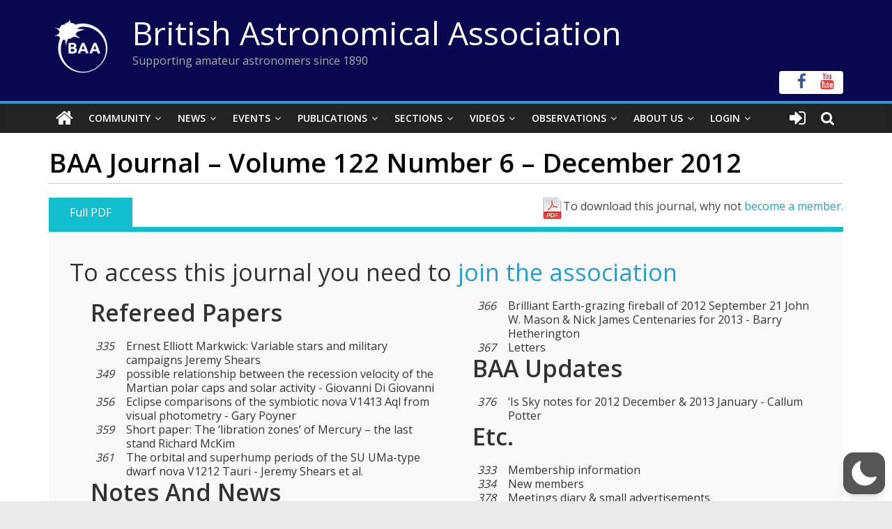

--- FILE ---
content_type: text/html; charset=utf-8
request_url: https://www.google.com/recaptcha/api2/anchor?ar=1&k=6LeTFMokAAAAAAeil3g0fZnx_ECt0F9pqkMuea4C&co=aHR0cHM6Ly9icml0YXN0cm8ub3JnOjQ0Mw..&hl=en&v=PoyoqOPhxBO7pBk68S4YbpHZ&size=invisible&anchor-ms=20000&execute-ms=30000&cb=tppokpy1hrqa
body_size: 48864
content:
<!DOCTYPE HTML><html dir="ltr" lang="en"><head><meta http-equiv="Content-Type" content="text/html; charset=UTF-8">
<meta http-equiv="X-UA-Compatible" content="IE=edge">
<title>reCAPTCHA</title>
<style type="text/css">
/* cyrillic-ext */
@font-face {
  font-family: 'Roboto';
  font-style: normal;
  font-weight: 400;
  font-stretch: 100%;
  src: url(//fonts.gstatic.com/s/roboto/v48/KFO7CnqEu92Fr1ME7kSn66aGLdTylUAMa3GUBHMdazTgWw.woff2) format('woff2');
  unicode-range: U+0460-052F, U+1C80-1C8A, U+20B4, U+2DE0-2DFF, U+A640-A69F, U+FE2E-FE2F;
}
/* cyrillic */
@font-face {
  font-family: 'Roboto';
  font-style: normal;
  font-weight: 400;
  font-stretch: 100%;
  src: url(//fonts.gstatic.com/s/roboto/v48/KFO7CnqEu92Fr1ME7kSn66aGLdTylUAMa3iUBHMdazTgWw.woff2) format('woff2');
  unicode-range: U+0301, U+0400-045F, U+0490-0491, U+04B0-04B1, U+2116;
}
/* greek-ext */
@font-face {
  font-family: 'Roboto';
  font-style: normal;
  font-weight: 400;
  font-stretch: 100%;
  src: url(//fonts.gstatic.com/s/roboto/v48/KFO7CnqEu92Fr1ME7kSn66aGLdTylUAMa3CUBHMdazTgWw.woff2) format('woff2');
  unicode-range: U+1F00-1FFF;
}
/* greek */
@font-face {
  font-family: 'Roboto';
  font-style: normal;
  font-weight: 400;
  font-stretch: 100%;
  src: url(//fonts.gstatic.com/s/roboto/v48/KFO7CnqEu92Fr1ME7kSn66aGLdTylUAMa3-UBHMdazTgWw.woff2) format('woff2');
  unicode-range: U+0370-0377, U+037A-037F, U+0384-038A, U+038C, U+038E-03A1, U+03A3-03FF;
}
/* math */
@font-face {
  font-family: 'Roboto';
  font-style: normal;
  font-weight: 400;
  font-stretch: 100%;
  src: url(//fonts.gstatic.com/s/roboto/v48/KFO7CnqEu92Fr1ME7kSn66aGLdTylUAMawCUBHMdazTgWw.woff2) format('woff2');
  unicode-range: U+0302-0303, U+0305, U+0307-0308, U+0310, U+0312, U+0315, U+031A, U+0326-0327, U+032C, U+032F-0330, U+0332-0333, U+0338, U+033A, U+0346, U+034D, U+0391-03A1, U+03A3-03A9, U+03B1-03C9, U+03D1, U+03D5-03D6, U+03F0-03F1, U+03F4-03F5, U+2016-2017, U+2034-2038, U+203C, U+2040, U+2043, U+2047, U+2050, U+2057, U+205F, U+2070-2071, U+2074-208E, U+2090-209C, U+20D0-20DC, U+20E1, U+20E5-20EF, U+2100-2112, U+2114-2115, U+2117-2121, U+2123-214F, U+2190, U+2192, U+2194-21AE, U+21B0-21E5, U+21F1-21F2, U+21F4-2211, U+2213-2214, U+2216-22FF, U+2308-230B, U+2310, U+2319, U+231C-2321, U+2336-237A, U+237C, U+2395, U+239B-23B7, U+23D0, U+23DC-23E1, U+2474-2475, U+25AF, U+25B3, U+25B7, U+25BD, U+25C1, U+25CA, U+25CC, U+25FB, U+266D-266F, U+27C0-27FF, U+2900-2AFF, U+2B0E-2B11, U+2B30-2B4C, U+2BFE, U+3030, U+FF5B, U+FF5D, U+1D400-1D7FF, U+1EE00-1EEFF;
}
/* symbols */
@font-face {
  font-family: 'Roboto';
  font-style: normal;
  font-weight: 400;
  font-stretch: 100%;
  src: url(//fonts.gstatic.com/s/roboto/v48/KFO7CnqEu92Fr1ME7kSn66aGLdTylUAMaxKUBHMdazTgWw.woff2) format('woff2');
  unicode-range: U+0001-000C, U+000E-001F, U+007F-009F, U+20DD-20E0, U+20E2-20E4, U+2150-218F, U+2190, U+2192, U+2194-2199, U+21AF, U+21E6-21F0, U+21F3, U+2218-2219, U+2299, U+22C4-22C6, U+2300-243F, U+2440-244A, U+2460-24FF, U+25A0-27BF, U+2800-28FF, U+2921-2922, U+2981, U+29BF, U+29EB, U+2B00-2BFF, U+4DC0-4DFF, U+FFF9-FFFB, U+10140-1018E, U+10190-1019C, U+101A0, U+101D0-101FD, U+102E0-102FB, U+10E60-10E7E, U+1D2C0-1D2D3, U+1D2E0-1D37F, U+1F000-1F0FF, U+1F100-1F1AD, U+1F1E6-1F1FF, U+1F30D-1F30F, U+1F315, U+1F31C, U+1F31E, U+1F320-1F32C, U+1F336, U+1F378, U+1F37D, U+1F382, U+1F393-1F39F, U+1F3A7-1F3A8, U+1F3AC-1F3AF, U+1F3C2, U+1F3C4-1F3C6, U+1F3CA-1F3CE, U+1F3D4-1F3E0, U+1F3ED, U+1F3F1-1F3F3, U+1F3F5-1F3F7, U+1F408, U+1F415, U+1F41F, U+1F426, U+1F43F, U+1F441-1F442, U+1F444, U+1F446-1F449, U+1F44C-1F44E, U+1F453, U+1F46A, U+1F47D, U+1F4A3, U+1F4B0, U+1F4B3, U+1F4B9, U+1F4BB, U+1F4BF, U+1F4C8-1F4CB, U+1F4D6, U+1F4DA, U+1F4DF, U+1F4E3-1F4E6, U+1F4EA-1F4ED, U+1F4F7, U+1F4F9-1F4FB, U+1F4FD-1F4FE, U+1F503, U+1F507-1F50B, U+1F50D, U+1F512-1F513, U+1F53E-1F54A, U+1F54F-1F5FA, U+1F610, U+1F650-1F67F, U+1F687, U+1F68D, U+1F691, U+1F694, U+1F698, U+1F6AD, U+1F6B2, U+1F6B9-1F6BA, U+1F6BC, U+1F6C6-1F6CF, U+1F6D3-1F6D7, U+1F6E0-1F6EA, U+1F6F0-1F6F3, U+1F6F7-1F6FC, U+1F700-1F7FF, U+1F800-1F80B, U+1F810-1F847, U+1F850-1F859, U+1F860-1F887, U+1F890-1F8AD, U+1F8B0-1F8BB, U+1F8C0-1F8C1, U+1F900-1F90B, U+1F93B, U+1F946, U+1F984, U+1F996, U+1F9E9, U+1FA00-1FA6F, U+1FA70-1FA7C, U+1FA80-1FA89, U+1FA8F-1FAC6, U+1FACE-1FADC, U+1FADF-1FAE9, U+1FAF0-1FAF8, U+1FB00-1FBFF;
}
/* vietnamese */
@font-face {
  font-family: 'Roboto';
  font-style: normal;
  font-weight: 400;
  font-stretch: 100%;
  src: url(//fonts.gstatic.com/s/roboto/v48/KFO7CnqEu92Fr1ME7kSn66aGLdTylUAMa3OUBHMdazTgWw.woff2) format('woff2');
  unicode-range: U+0102-0103, U+0110-0111, U+0128-0129, U+0168-0169, U+01A0-01A1, U+01AF-01B0, U+0300-0301, U+0303-0304, U+0308-0309, U+0323, U+0329, U+1EA0-1EF9, U+20AB;
}
/* latin-ext */
@font-face {
  font-family: 'Roboto';
  font-style: normal;
  font-weight: 400;
  font-stretch: 100%;
  src: url(//fonts.gstatic.com/s/roboto/v48/KFO7CnqEu92Fr1ME7kSn66aGLdTylUAMa3KUBHMdazTgWw.woff2) format('woff2');
  unicode-range: U+0100-02BA, U+02BD-02C5, U+02C7-02CC, U+02CE-02D7, U+02DD-02FF, U+0304, U+0308, U+0329, U+1D00-1DBF, U+1E00-1E9F, U+1EF2-1EFF, U+2020, U+20A0-20AB, U+20AD-20C0, U+2113, U+2C60-2C7F, U+A720-A7FF;
}
/* latin */
@font-face {
  font-family: 'Roboto';
  font-style: normal;
  font-weight: 400;
  font-stretch: 100%;
  src: url(//fonts.gstatic.com/s/roboto/v48/KFO7CnqEu92Fr1ME7kSn66aGLdTylUAMa3yUBHMdazQ.woff2) format('woff2');
  unicode-range: U+0000-00FF, U+0131, U+0152-0153, U+02BB-02BC, U+02C6, U+02DA, U+02DC, U+0304, U+0308, U+0329, U+2000-206F, U+20AC, U+2122, U+2191, U+2193, U+2212, U+2215, U+FEFF, U+FFFD;
}
/* cyrillic-ext */
@font-face {
  font-family: 'Roboto';
  font-style: normal;
  font-weight: 500;
  font-stretch: 100%;
  src: url(//fonts.gstatic.com/s/roboto/v48/KFO7CnqEu92Fr1ME7kSn66aGLdTylUAMa3GUBHMdazTgWw.woff2) format('woff2');
  unicode-range: U+0460-052F, U+1C80-1C8A, U+20B4, U+2DE0-2DFF, U+A640-A69F, U+FE2E-FE2F;
}
/* cyrillic */
@font-face {
  font-family: 'Roboto';
  font-style: normal;
  font-weight: 500;
  font-stretch: 100%;
  src: url(//fonts.gstatic.com/s/roboto/v48/KFO7CnqEu92Fr1ME7kSn66aGLdTylUAMa3iUBHMdazTgWw.woff2) format('woff2');
  unicode-range: U+0301, U+0400-045F, U+0490-0491, U+04B0-04B1, U+2116;
}
/* greek-ext */
@font-face {
  font-family: 'Roboto';
  font-style: normal;
  font-weight: 500;
  font-stretch: 100%;
  src: url(//fonts.gstatic.com/s/roboto/v48/KFO7CnqEu92Fr1ME7kSn66aGLdTylUAMa3CUBHMdazTgWw.woff2) format('woff2');
  unicode-range: U+1F00-1FFF;
}
/* greek */
@font-face {
  font-family: 'Roboto';
  font-style: normal;
  font-weight: 500;
  font-stretch: 100%;
  src: url(//fonts.gstatic.com/s/roboto/v48/KFO7CnqEu92Fr1ME7kSn66aGLdTylUAMa3-UBHMdazTgWw.woff2) format('woff2');
  unicode-range: U+0370-0377, U+037A-037F, U+0384-038A, U+038C, U+038E-03A1, U+03A3-03FF;
}
/* math */
@font-face {
  font-family: 'Roboto';
  font-style: normal;
  font-weight: 500;
  font-stretch: 100%;
  src: url(//fonts.gstatic.com/s/roboto/v48/KFO7CnqEu92Fr1ME7kSn66aGLdTylUAMawCUBHMdazTgWw.woff2) format('woff2');
  unicode-range: U+0302-0303, U+0305, U+0307-0308, U+0310, U+0312, U+0315, U+031A, U+0326-0327, U+032C, U+032F-0330, U+0332-0333, U+0338, U+033A, U+0346, U+034D, U+0391-03A1, U+03A3-03A9, U+03B1-03C9, U+03D1, U+03D5-03D6, U+03F0-03F1, U+03F4-03F5, U+2016-2017, U+2034-2038, U+203C, U+2040, U+2043, U+2047, U+2050, U+2057, U+205F, U+2070-2071, U+2074-208E, U+2090-209C, U+20D0-20DC, U+20E1, U+20E5-20EF, U+2100-2112, U+2114-2115, U+2117-2121, U+2123-214F, U+2190, U+2192, U+2194-21AE, U+21B0-21E5, U+21F1-21F2, U+21F4-2211, U+2213-2214, U+2216-22FF, U+2308-230B, U+2310, U+2319, U+231C-2321, U+2336-237A, U+237C, U+2395, U+239B-23B7, U+23D0, U+23DC-23E1, U+2474-2475, U+25AF, U+25B3, U+25B7, U+25BD, U+25C1, U+25CA, U+25CC, U+25FB, U+266D-266F, U+27C0-27FF, U+2900-2AFF, U+2B0E-2B11, U+2B30-2B4C, U+2BFE, U+3030, U+FF5B, U+FF5D, U+1D400-1D7FF, U+1EE00-1EEFF;
}
/* symbols */
@font-face {
  font-family: 'Roboto';
  font-style: normal;
  font-weight: 500;
  font-stretch: 100%;
  src: url(//fonts.gstatic.com/s/roboto/v48/KFO7CnqEu92Fr1ME7kSn66aGLdTylUAMaxKUBHMdazTgWw.woff2) format('woff2');
  unicode-range: U+0001-000C, U+000E-001F, U+007F-009F, U+20DD-20E0, U+20E2-20E4, U+2150-218F, U+2190, U+2192, U+2194-2199, U+21AF, U+21E6-21F0, U+21F3, U+2218-2219, U+2299, U+22C4-22C6, U+2300-243F, U+2440-244A, U+2460-24FF, U+25A0-27BF, U+2800-28FF, U+2921-2922, U+2981, U+29BF, U+29EB, U+2B00-2BFF, U+4DC0-4DFF, U+FFF9-FFFB, U+10140-1018E, U+10190-1019C, U+101A0, U+101D0-101FD, U+102E0-102FB, U+10E60-10E7E, U+1D2C0-1D2D3, U+1D2E0-1D37F, U+1F000-1F0FF, U+1F100-1F1AD, U+1F1E6-1F1FF, U+1F30D-1F30F, U+1F315, U+1F31C, U+1F31E, U+1F320-1F32C, U+1F336, U+1F378, U+1F37D, U+1F382, U+1F393-1F39F, U+1F3A7-1F3A8, U+1F3AC-1F3AF, U+1F3C2, U+1F3C4-1F3C6, U+1F3CA-1F3CE, U+1F3D4-1F3E0, U+1F3ED, U+1F3F1-1F3F3, U+1F3F5-1F3F7, U+1F408, U+1F415, U+1F41F, U+1F426, U+1F43F, U+1F441-1F442, U+1F444, U+1F446-1F449, U+1F44C-1F44E, U+1F453, U+1F46A, U+1F47D, U+1F4A3, U+1F4B0, U+1F4B3, U+1F4B9, U+1F4BB, U+1F4BF, U+1F4C8-1F4CB, U+1F4D6, U+1F4DA, U+1F4DF, U+1F4E3-1F4E6, U+1F4EA-1F4ED, U+1F4F7, U+1F4F9-1F4FB, U+1F4FD-1F4FE, U+1F503, U+1F507-1F50B, U+1F50D, U+1F512-1F513, U+1F53E-1F54A, U+1F54F-1F5FA, U+1F610, U+1F650-1F67F, U+1F687, U+1F68D, U+1F691, U+1F694, U+1F698, U+1F6AD, U+1F6B2, U+1F6B9-1F6BA, U+1F6BC, U+1F6C6-1F6CF, U+1F6D3-1F6D7, U+1F6E0-1F6EA, U+1F6F0-1F6F3, U+1F6F7-1F6FC, U+1F700-1F7FF, U+1F800-1F80B, U+1F810-1F847, U+1F850-1F859, U+1F860-1F887, U+1F890-1F8AD, U+1F8B0-1F8BB, U+1F8C0-1F8C1, U+1F900-1F90B, U+1F93B, U+1F946, U+1F984, U+1F996, U+1F9E9, U+1FA00-1FA6F, U+1FA70-1FA7C, U+1FA80-1FA89, U+1FA8F-1FAC6, U+1FACE-1FADC, U+1FADF-1FAE9, U+1FAF0-1FAF8, U+1FB00-1FBFF;
}
/* vietnamese */
@font-face {
  font-family: 'Roboto';
  font-style: normal;
  font-weight: 500;
  font-stretch: 100%;
  src: url(//fonts.gstatic.com/s/roboto/v48/KFO7CnqEu92Fr1ME7kSn66aGLdTylUAMa3OUBHMdazTgWw.woff2) format('woff2');
  unicode-range: U+0102-0103, U+0110-0111, U+0128-0129, U+0168-0169, U+01A0-01A1, U+01AF-01B0, U+0300-0301, U+0303-0304, U+0308-0309, U+0323, U+0329, U+1EA0-1EF9, U+20AB;
}
/* latin-ext */
@font-face {
  font-family: 'Roboto';
  font-style: normal;
  font-weight: 500;
  font-stretch: 100%;
  src: url(//fonts.gstatic.com/s/roboto/v48/KFO7CnqEu92Fr1ME7kSn66aGLdTylUAMa3KUBHMdazTgWw.woff2) format('woff2');
  unicode-range: U+0100-02BA, U+02BD-02C5, U+02C7-02CC, U+02CE-02D7, U+02DD-02FF, U+0304, U+0308, U+0329, U+1D00-1DBF, U+1E00-1E9F, U+1EF2-1EFF, U+2020, U+20A0-20AB, U+20AD-20C0, U+2113, U+2C60-2C7F, U+A720-A7FF;
}
/* latin */
@font-face {
  font-family: 'Roboto';
  font-style: normal;
  font-weight: 500;
  font-stretch: 100%;
  src: url(//fonts.gstatic.com/s/roboto/v48/KFO7CnqEu92Fr1ME7kSn66aGLdTylUAMa3yUBHMdazQ.woff2) format('woff2');
  unicode-range: U+0000-00FF, U+0131, U+0152-0153, U+02BB-02BC, U+02C6, U+02DA, U+02DC, U+0304, U+0308, U+0329, U+2000-206F, U+20AC, U+2122, U+2191, U+2193, U+2212, U+2215, U+FEFF, U+FFFD;
}
/* cyrillic-ext */
@font-face {
  font-family: 'Roboto';
  font-style: normal;
  font-weight: 900;
  font-stretch: 100%;
  src: url(//fonts.gstatic.com/s/roboto/v48/KFO7CnqEu92Fr1ME7kSn66aGLdTylUAMa3GUBHMdazTgWw.woff2) format('woff2');
  unicode-range: U+0460-052F, U+1C80-1C8A, U+20B4, U+2DE0-2DFF, U+A640-A69F, U+FE2E-FE2F;
}
/* cyrillic */
@font-face {
  font-family: 'Roboto';
  font-style: normal;
  font-weight: 900;
  font-stretch: 100%;
  src: url(//fonts.gstatic.com/s/roboto/v48/KFO7CnqEu92Fr1ME7kSn66aGLdTylUAMa3iUBHMdazTgWw.woff2) format('woff2');
  unicode-range: U+0301, U+0400-045F, U+0490-0491, U+04B0-04B1, U+2116;
}
/* greek-ext */
@font-face {
  font-family: 'Roboto';
  font-style: normal;
  font-weight: 900;
  font-stretch: 100%;
  src: url(//fonts.gstatic.com/s/roboto/v48/KFO7CnqEu92Fr1ME7kSn66aGLdTylUAMa3CUBHMdazTgWw.woff2) format('woff2');
  unicode-range: U+1F00-1FFF;
}
/* greek */
@font-face {
  font-family: 'Roboto';
  font-style: normal;
  font-weight: 900;
  font-stretch: 100%;
  src: url(//fonts.gstatic.com/s/roboto/v48/KFO7CnqEu92Fr1ME7kSn66aGLdTylUAMa3-UBHMdazTgWw.woff2) format('woff2');
  unicode-range: U+0370-0377, U+037A-037F, U+0384-038A, U+038C, U+038E-03A1, U+03A3-03FF;
}
/* math */
@font-face {
  font-family: 'Roboto';
  font-style: normal;
  font-weight: 900;
  font-stretch: 100%;
  src: url(//fonts.gstatic.com/s/roboto/v48/KFO7CnqEu92Fr1ME7kSn66aGLdTylUAMawCUBHMdazTgWw.woff2) format('woff2');
  unicode-range: U+0302-0303, U+0305, U+0307-0308, U+0310, U+0312, U+0315, U+031A, U+0326-0327, U+032C, U+032F-0330, U+0332-0333, U+0338, U+033A, U+0346, U+034D, U+0391-03A1, U+03A3-03A9, U+03B1-03C9, U+03D1, U+03D5-03D6, U+03F0-03F1, U+03F4-03F5, U+2016-2017, U+2034-2038, U+203C, U+2040, U+2043, U+2047, U+2050, U+2057, U+205F, U+2070-2071, U+2074-208E, U+2090-209C, U+20D0-20DC, U+20E1, U+20E5-20EF, U+2100-2112, U+2114-2115, U+2117-2121, U+2123-214F, U+2190, U+2192, U+2194-21AE, U+21B0-21E5, U+21F1-21F2, U+21F4-2211, U+2213-2214, U+2216-22FF, U+2308-230B, U+2310, U+2319, U+231C-2321, U+2336-237A, U+237C, U+2395, U+239B-23B7, U+23D0, U+23DC-23E1, U+2474-2475, U+25AF, U+25B3, U+25B7, U+25BD, U+25C1, U+25CA, U+25CC, U+25FB, U+266D-266F, U+27C0-27FF, U+2900-2AFF, U+2B0E-2B11, U+2B30-2B4C, U+2BFE, U+3030, U+FF5B, U+FF5D, U+1D400-1D7FF, U+1EE00-1EEFF;
}
/* symbols */
@font-face {
  font-family: 'Roboto';
  font-style: normal;
  font-weight: 900;
  font-stretch: 100%;
  src: url(//fonts.gstatic.com/s/roboto/v48/KFO7CnqEu92Fr1ME7kSn66aGLdTylUAMaxKUBHMdazTgWw.woff2) format('woff2');
  unicode-range: U+0001-000C, U+000E-001F, U+007F-009F, U+20DD-20E0, U+20E2-20E4, U+2150-218F, U+2190, U+2192, U+2194-2199, U+21AF, U+21E6-21F0, U+21F3, U+2218-2219, U+2299, U+22C4-22C6, U+2300-243F, U+2440-244A, U+2460-24FF, U+25A0-27BF, U+2800-28FF, U+2921-2922, U+2981, U+29BF, U+29EB, U+2B00-2BFF, U+4DC0-4DFF, U+FFF9-FFFB, U+10140-1018E, U+10190-1019C, U+101A0, U+101D0-101FD, U+102E0-102FB, U+10E60-10E7E, U+1D2C0-1D2D3, U+1D2E0-1D37F, U+1F000-1F0FF, U+1F100-1F1AD, U+1F1E6-1F1FF, U+1F30D-1F30F, U+1F315, U+1F31C, U+1F31E, U+1F320-1F32C, U+1F336, U+1F378, U+1F37D, U+1F382, U+1F393-1F39F, U+1F3A7-1F3A8, U+1F3AC-1F3AF, U+1F3C2, U+1F3C4-1F3C6, U+1F3CA-1F3CE, U+1F3D4-1F3E0, U+1F3ED, U+1F3F1-1F3F3, U+1F3F5-1F3F7, U+1F408, U+1F415, U+1F41F, U+1F426, U+1F43F, U+1F441-1F442, U+1F444, U+1F446-1F449, U+1F44C-1F44E, U+1F453, U+1F46A, U+1F47D, U+1F4A3, U+1F4B0, U+1F4B3, U+1F4B9, U+1F4BB, U+1F4BF, U+1F4C8-1F4CB, U+1F4D6, U+1F4DA, U+1F4DF, U+1F4E3-1F4E6, U+1F4EA-1F4ED, U+1F4F7, U+1F4F9-1F4FB, U+1F4FD-1F4FE, U+1F503, U+1F507-1F50B, U+1F50D, U+1F512-1F513, U+1F53E-1F54A, U+1F54F-1F5FA, U+1F610, U+1F650-1F67F, U+1F687, U+1F68D, U+1F691, U+1F694, U+1F698, U+1F6AD, U+1F6B2, U+1F6B9-1F6BA, U+1F6BC, U+1F6C6-1F6CF, U+1F6D3-1F6D7, U+1F6E0-1F6EA, U+1F6F0-1F6F3, U+1F6F7-1F6FC, U+1F700-1F7FF, U+1F800-1F80B, U+1F810-1F847, U+1F850-1F859, U+1F860-1F887, U+1F890-1F8AD, U+1F8B0-1F8BB, U+1F8C0-1F8C1, U+1F900-1F90B, U+1F93B, U+1F946, U+1F984, U+1F996, U+1F9E9, U+1FA00-1FA6F, U+1FA70-1FA7C, U+1FA80-1FA89, U+1FA8F-1FAC6, U+1FACE-1FADC, U+1FADF-1FAE9, U+1FAF0-1FAF8, U+1FB00-1FBFF;
}
/* vietnamese */
@font-face {
  font-family: 'Roboto';
  font-style: normal;
  font-weight: 900;
  font-stretch: 100%;
  src: url(//fonts.gstatic.com/s/roboto/v48/KFO7CnqEu92Fr1ME7kSn66aGLdTylUAMa3OUBHMdazTgWw.woff2) format('woff2');
  unicode-range: U+0102-0103, U+0110-0111, U+0128-0129, U+0168-0169, U+01A0-01A1, U+01AF-01B0, U+0300-0301, U+0303-0304, U+0308-0309, U+0323, U+0329, U+1EA0-1EF9, U+20AB;
}
/* latin-ext */
@font-face {
  font-family: 'Roboto';
  font-style: normal;
  font-weight: 900;
  font-stretch: 100%;
  src: url(//fonts.gstatic.com/s/roboto/v48/KFO7CnqEu92Fr1ME7kSn66aGLdTylUAMa3KUBHMdazTgWw.woff2) format('woff2');
  unicode-range: U+0100-02BA, U+02BD-02C5, U+02C7-02CC, U+02CE-02D7, U+02DD-02FF, U+0304, U+0308, U+0329, U+1D00-1DBF, U+1E00-1E9F, U+1EF2-1EFF, U+2020, U+20A0-20AB, U+20AD-20C0, U+2113, U+2C60-2C7F, U+A720-A7FF;
}
/* latin */
@font-face {
  font-family: 'Roboto';
  font-style: normal;
  font-weight: 900;
  font-stretch: 100%;
  src: url(//fonts.gstatic.com/s/roboto/v48/KFO7CnqEu92Fr1ME7kSn66aGLdTylUAMa3yUBHMdazQ.woff2) format('woff2');
  unicode-range: U+0000-00FF, U+0131, U+0152-0153, U+02BB-02BC, U+02C6, U+02DA, U+02DC, U+0304, U+0308, U+0329, U+2000-206F, U+20AC, U+2122, U+2191, U+2193, U+2212, U+2215, U+FEFF, U+FFFD;
}

</style>
<link rel="stylesheet" type="text/css" href="https://www.gstatic.com/recaptcha/releases/PoyoqOPhxBO7pBk68S4YbpHZ/styles__ltr.css">
<script nonce="hexCxz1whJy1S7ULZ2EuYw" type="text/javascript">window['__recaptcha_api'] = 'https://www.google.com/recaptcha/api2/';</script>
<script type="text/javascript" src="https://www.gstatic.com/recaptcha/releases/PoyoqOPhxBO7pBk68S4YbpHZ/recaptcha__en.js" nonce="hexCxz1whJy1S7ULZ2EuYw">
      
    </script></head>
<body><div id="rc-anchor-alert" class="rc-anchor-alert"></div>
<input type="hidden" id="recaptcha-token" value="[base64]">
<script type="text/javascript" nonce="hexCxz1whJy1S7ULZ2EuYw">
      recaptcha.anchor.Main.init("[\x22ainput\x22,[\x22bgdata\x22,\x22\x22,\[base64]/[base64]/UltIKytdPWE6KGE8MjA0OD9SW0grK109YT4+NnwxOTI6KChhJjY0NTEyKT09NTUyOTYmJnErMTxoLmxlbmd0aCYmKGguY2hhckNvZGVBdChxKzEpJjY0NTEyKT09NTYzMjA/[base64]/MjU1OlI/[base64]/[base64]/[base64]/[base64]/[base64]/[base64]/[base64]/[base64]/[base64]/[base64]\x22,\[base64]\\u003d\\u003d\x22,\x22J8K3HDcrY3szVSsxwrDDgkLDqg/CocOcw6Evwoc2w6zDisK4w71sRMOqwpHDu8OECiTCnmbDnsKfwqA8wpcew4Q/BE7CtWBdw6cOfynCosOpEsONcnnCukUIIMOawrsBdW8PJ8ODw4bCliUvwobDnMKWw4vDjMOBDRtWWsKowrzCssOTTj/[base64]/DrT7DkCo5B8KyB8O1XRfDgcKLA3Ybw4zCnS7Cjmk2wpXDvMKcw7EKwq3CuMOJA8KKNMKiOMOGwrMOKz7CqVFtYg7Cg8OGahEiFcKDwosgwqMlQcOGw7BXw71xwrhTVcO3AcK8w7NfbzZuw7BXwoHCucO6W8OjZSDCnsOUw5daw7/DjcKPf8OXw5PDq8OlwrQ+w77Cj8O/BEXDoWwzwqPDuMO9Z2JbScOYC0XDm8Kewqhfw4HDjMOTwq0GwqTDtHxSw7FgwrYFwqsaZi7CiWnCglrClFzCksOidELCkmVRbsK3UiPCjsOVw4oJDDlbYXlRFsOUw7DCvMOGLnjDoQQPGlYmYHLCliNLUgoFXQUpUcKUPk/Dt8O3IMKowp/DjcKscXU+RQLCtMOYdcKpw6XDtk3DhEPDpcOfwrfCnT9YOcKjwqfCghjCsHfCqsKTwrLDmsOKT1lrMFbDmEUbQy9EI8OVwrDCq3hwaVZzdxvCvcKcaMOpfMOWDMKMP8Ojwo16KgXDusO0HVTDg8K/w5gCE8O/w5d4wpHCtndKwrjDkFU4EsOubsOdc8OKWlfCl2/Dpythwr/DuR/CqE8yFXzDgcK2OcOIYS/DrEJqKcKVwpt8MgnCkwZLw5pBw4rCncO5wrZ5XWzCvDXCvSgtw73Dkj0AwpXDm19Swo/CjUlvw7LCnCsgwoYXw5c1wrcLw51/w6whIcKLwojDv0XCmMOqI8KEbsKiwrzCgRtBSSEXScKDw4TCuMO8HMKGwoFywoARGgJaworCoU4Aw7fCqyxcw7vCp0FLw5EJw6TDlgUSwr0Zw6TChMKXbnzDmixPacObXcKLwo3CjcOcdgsJHMOhw67CszPDlcKaw6fDpsO7d8KVLy0UZzIfw47Crl94w4/[base64]/wpjCtgVnw7llZ1jDlADCqW4DDMKqw7bCn8KRw6IdW3HDlsO0wqrDicOMDcOURcOPUsKGw6fDkkTDkhHDh8OEPMOQGDjCtwRGCMKOwrAVJsOSwpM3NcOow4J7wp9UCsOgwo7Ds8ObfAEBw5HDpMKEKRbDt1XClsO+DyDDizUSPUZYw4/[base64]/[base64]/DisKjMA5xwos4VEzCjMO4w5TClnfDgkTDtsONJxdlwoFOw4AvYC0UISsDLmMGD8OyO8ObFsO8wozCtXLDgsOQw5V/[base64]/CvMKfXRTCqMOLwpFuwqHDvMKXwoZ2ZMO9wqNlwpMSwq/DuVMew4BRbsOhwqILFMO8w5LChMOww6MdwpvDvcOyWMK3w6VYwo/CqgU7D8OjwpYow5/CoFPCnUfDgBMqwpl6Q0/CjlXDhQg0wrzDqMOyRC9Uw4tuJG3CmMOpw6nCuRHDiijDigvCnMOTwr5Rw7Qaw5XCvlbCjMKoQMKxw7Q8XyJgw48bwppQeWl5SMKqw792wonDjwQ/wpTChWHCgFHCul9AwoXCvcKxw47CqBRhwrNsw6hkE8ONwrzChsOlwpTCoMO/cU0bwrvDosK2a2rDg8Orw481w4zDjcK2w690XGfDlsK/PSzCgMKgwolnazRQw7lUGMO5w5zCi8O8HEEuwroHe8O1wpMtGDpqwqVlLW/DkcK+eS3DkGtuXcOQwrrCpMOTw5zDosO1w4lpw4rDt8Kawrlgw7HCpsOBwq7CtcOTWD59w6zCicOlw7PDqwk9GlpKw7/Dg8O0GlHDjFHCpcOzD1fCk8OBbsK+wpjDpMONw6vChMKOwo9TwpQnwqV0w4HDo0/CsUXDtjDDncK8w5rCmHEnw7UcecKaecOOJcObwrXCocKLT8KSwr5zOlB7fcK9N8OXw70FwqFHdsK6wrhYVytAw4lMWcKxwpcvw5PDrk1LfxvCv8OBwp/CocOwIyvCn8Kswrc1wqArw4h1FcObVUlyJcOsa8KDQcO4FBLCrEVmw5TDk3wNw4gpwpAAw6XCpmh4NcOnwrbDpXoZw6fCpmzCkMKMFlTDtsOON0J0dlkUMcK2wrjDrnbCkcOow4/[base64]/[base64]/CrAwGw7PCqErCtRXCrF9rwqfDg8K3w4VFa30Dw57CtF7Cj8KFJmhtw7IbfcOCw7EqwoEiw5DDnG/Ck392w7Fgw6Ubw5XCnMOOwoXDr8OdwrcZZ8ORw53CsWTCmcO8U0bDpnrCm8K/NzjCv8KfY3fCjMO7wqkNKQVFwqfDqGFoccOxTsKBwqXCv2TDisOkBsOpw4zCgSNKWhLCnQDCu8Oawo1fw7vCksOIw7jCrAnDvsKJwofCvBA6w77CigfDr8OUBQkwWj3DjcOsJQLDrMK0w6QMw6/CjBkCw5R9wrvCiirCvMOnwrzCq8OKHsOTW8OtJMOHPsKVw5pMT8Oyw4XDq0prTsOjLsKAfMOGZsOmKz7CjsK3wpQPWEjCryPDisOsw5bDkR8JwrhNwqHDqhzCjVJAwrnDrcK+w47Dhk9ew55ECMKUHsONw5x5YcKJdmcuw5vDhSDDvsKZwoUUL8KjLws/wpEkwpgTCzDDmBADw4gxwo4Uw6TCgyvDu3l4w6rCkwErBnLDlitBwqjCmmrDjnXDmMKHbUQhw6rCry7DjQvDocKEw73CiMKbwqkzwrNmRmHCsk4+w6HCqsKeV8OSwrPCtcK3wplUD8ObGMO6wqhDw6AUVRgZEzzDuMO9w73DvyzCpGLDtWrDkE0iXkQVaAfCkMO/aEUuw6DCoMK7wrNgJcOqwrUJSTPDvGosw4vCrcOIw73Dp2RbYg7Cq0V4wqwoa8OBwofCqA/Du8O6w5Qtwr88w6E4w5IlwrnDksO8w6TDpMOgG8K7w5Vtw6PCoCwqf8OnHMKtw6zDq8KpwoPDhcOWVcKnw53DvCFywpY8wpN5XkzDqBjDiUFpIgwRw7NxP8O6L8KOw5ZMEMKhCMOQICoUw7fCocKpw7LDomfDrBnDuEp/[base64]/w5zDnsOawo0+wobDtG3DmXTChUsGwrXDn8OEw47Cl8KawrHCq3MKw7cbO8OFEGvDomfDrHRYwosUfiYvDsKUw4p6PmM2WVLClhjCusKeMcK2fEDCj2M7w7N9wrfCuGERw7saIz/CrcKgwoFOw6HCmcO6a3cdwqjDiMOZw5VCd8Klw4R4w5PCu8KOwrY+wocJw6LCpcO5Sy3DtDrCpsOmZGdQwqZKJk/DucK3K8KCwpd7w48dw6bDt8KBw5lgwrTCp8Oew4fCo0l0bwbCnsKywpvCu1Mkw75OwrrCm3ckwqrCo3bDt8Klw6Jfw6XDr8OgwpEnUsOpC8Ozwq/DnMKTwqA2CVwJwosGw4fCu3nCghw1HiEWNy/Dr8KBZsOmwqwkS8KUCMKkSW9vc8Odc0QNwoBKw6MyW8KqS8OGwq7CimvCnTJZOMKgwo7Clz8secO7F8OQVyQyw5fDpsKGDFHDh8OawpIccWrDncKQwr9ja8KOVC3DulhEwqxzwqzDj8OcfsKvwqLCosKjwqDCvG8sw7fCkMK2Dg/DicOLwoV3KcKFS2seIcKxXMOcw6rDjkIZFsOISsO2w6PClj3CisOOYMOjJQDCs8KKFsKaw5AxRSBIe8KkZMOpwrzCusOwwqplc8O2VcOUw6lVw7jCmcKfGX/Dtj0nwoRBFGl/w4zDvQzCi8OvTXJmwpUAPkrDp8O/[base64]/[base64]/[base64]/DikrDtljDrQVowrjCuMKEwonCksKGw7oXT8O3fMOtR8OCHW3CjcOkdSRkwqLDo0hbw7wTLy8oLmwpwqHCqsOEw6HCp8KswohpwoYNfyQZwr5KTUvCi8OOw5rDrMK6w5nDiFrCrGsLwoLDo8O2D8KVYRbDgnbDimnCu8OkGj43F3DChGfDhsKTwrZTdidtwqTDqwA/NXHCpVnDu1NVaQPDmcO5DsOEFU9Zw4w2SsKOw6ZpSXQDGsOxw4jClsOOVQJMwrnDssKHOQ0uW8ONUcKXfibCizcNwp7DksKmw4s4JhTDpsK9OcOKPyXCk2XDusK8ehxOPhzCmsK8wos1wp4qB8KIEMOywrrCksO6TktLwrJJSsOOGMKZw5/[base64]/[base64]/DpcKbUcKLaMKZf8KCwoc3wqTDs1sgwppcXhw+w6XDnsObwqnDgWB6f8O6w5DCrsK2ZMKTQMOIYyJkw6cUw4vDk8KLw4zCuMKrK8KpwpFbw7s/RMO7w4bCjXxpWcO1HsOGwpBqC1HDjHHCulHDgWDCsMKiw6hUw6/Dq8Oww5VeHDrCiwnCokZhwoxaanXClQvCjsOkw4wjH3o8wpDCkcKTwpzDs8OcVD9bwpsTw5sCXBl8OMKffBvCrsOYw7XCn8Ofwq/DssOtw6nCmQ/Ck8KxDTTCoAovNHEbwonDhcOSA8KGJsKldj7Dl8KNw58HTcKbJiFbcMK0C8KbaAfCm0TCncOZwofDrcOAScOWwqLDocK0w7zDu2Myw6Ahw7YKI1wdUCJ/wp/DpX/Dh3zCqkjDhDDDqSPDnCjDscKUw7oBKQzCvWZ7CsOewoMawoDDlcK+wqR7w4cNO8OOHcKOwrxhLsKYwr7Cp8Kbw4ZNw7lIw5sSwpljGsOcw5hoHS/DqX8vw5LDpizCmsOuw48SGELCrhJQwrp6wpE6FMOhZMOqwoQfw7h9wqwLwpB/V3TDhhDDmT/DvFNQw6XDl8KRHsKFw7nDnsOMwrTDvMOLw5/Dm8Kcw63Cq8KbGGxKbmxYwojCqz98WMKNJMOgBsKRwrETwqPDrwBLwrQQwqFbwpZwS0MHw7AOfVgyMsKbAMOmHlgww73DjMO7w7fCrDpPccKKfgPCqMOGPcKkXl/CjsO6wp8OFMOZTcOqw55yb8KAfcOswrJtw41Ew63Cj8Omwp3DiCzDu8KUwotBesK3MMKheMKSSVfChcOZTQ1qWSE8w6J8wp3DsMO6wqI8w47Cghgww63DpcOQwpDDgsKCwr/CgMOyMMKMDsKUS0oWacO0K8K0D8O7w7sBw6pTEjg3V8K7w4s/VcOMw73Ds8Oww50EIBfCgcONSsOPwr/Ds3vDsC0Xwo0Ywop0wrgZJcOeXcKQw58WYVHDoU7Cj1TDhMK5TX04FDkdw5TCslggM8Oewrx8wqRAwrPDtU/Dq8O0AMKFQsOVf8OewpYBwp0JbDspMV1ZwqYWw7s8w644bi/[base64]/DjcOHZsOlwoIXVHjCisK7SQ8ewpl6LDACDUAww4/Cp8Olwol4wrbCv8OoN8O+L8KWAwbDiMKCAsOGFsOmw5d1aSbCqcK7CcOZJMOqwqdBNGh3wrTDvE4UFsOKwrXDmcKGwpBpw47CnzY/IhJXfMKiJcOBw70NwoIsP8OpMApQwofCmTTCtl/Ct8Onw5rCrsKAwpkaw51gEMOxw6XClsKiamjCtDNqwpTDu0p7wqU7UMO5C8K4dR8jwpoqIMK7wrXDqcKpF8OBecKVwoVWMk/CusKNf8OaGsKsY288wpMcwqgCQ8O8w5vCrsOPwoxEJsK0Qw8Dw601w4XCmXzDrsKEw5sywqXCt8ONLMK8CsKPbBZLwoR+BRPDv8KxKnNJw7/CmMKLTcODOh7Cg0zCvCEvasKoU8ONU8K9AcO7f8KSJsKMw7TDkQjDtF3ChcORSVvDvgXCncKOIsO5wr/Do8KFw6k/w77DvngIIC3CvMOOw7vDtw/DvsKKwpARBsOoL8OtaMKMwqY0w5/ClDbDlF7Dui7DmivDpgvDoMKnwqxywqTCssOCwrp6wolnwrotwr4qw6HDgsKjNg/DvBLCkiTCucOgUcONY8OCIcOoacOSAMKnOCBXTEvCuMKeCMOCwosJKlgAO8OwwrtOHMK2CMOSA8Omw4nDrMOOw4k3P8OKFAbDszLDoG3DtmPCpmodwo4Nd2kBV8K/woDDglHDowY1w6LCkUHDhcOMdMK4wqNvwrHDqMKvwq9Xwo7CosK5w7R4w6Vqwq7DvMOdw5rCgRbDiRrCm8OUWBbCscK/IcOAwqnClH3Dr8KBwpJTdsO+w6gaCcOLW8O5wpJSA8K3w7DDicOWZCzCkWnCpgVswokdCE1oBUfDrEPCvMKrDRsWwpIUwrFFwqjDvsKiwpNZI8KOw5UqwrEFw7PDojTDtX/Dr8Orw7PDkQzCmMOiwo7DuCXDg8OBFMOkLQ/DhjzCpWLCt8OUFFkYwrfDjcOswrVafAwdwobCqkTCg8K3PwvDp8O9w7LClcOHwrPCosKKw6gdwo/CmxjCgwXCpQPCr8KkDknDv8O4NcKtV8O2SApjw5zDlx7DmDM2wp/[base64]/CjBTDqMO2w5EpwpxfwrAYacKDSsOywrRpB2IIPV3CpwkxO8KJwqkCw63DtcOUCcK4wq3CosOlwoDCusOOJsKnwopeWcOHwpnCgcK0wr3DtMK4w7sTIcK7WsOLw6LDsMKXw6RhwpPDkcO7Xg8UEwVewrZ/SyIUw7YCw6wrSW/[base64]/Bj9sw5HDocOyH8O0wrFLw51Vw6YxwqfDrHtkPi9sJDRyB2rCpsOdHywRK1XDrHTDkCLDjsOPJmtkJ1IHPMKbw4XDpFxIJDxvw5fCssOGDMOww6IoUcO/IXILPV3CjMO6DRDCpThnRcKIw7fCnMKgPsKdHMORCS/DtsO8w4LDuWLDuD9/F8O8woPDrsKMw5xhw5pdwofCjE/[base64]/w7YPbmHDjsKLwo9ewpbDnMOXKMKTdhBPw7vCiMOew6gjwpDCuWjChhkBLsO1wrE7GT8/DsKIB8OYwoXDmMKvw5vDiMKLw7VkwqfCo8ObMMOjDsKYTgTCpcKywoFkwqdSwogZbl7CpAnClnl9N8KZByvDv8KENcOFS3jCh8KfIcOpXgXCvsOheSDDiy7Dt8O+NsKZIC/DtsKzSEg8W11+VsOIECk6w4RKV8KFw6RHw47CvmMRw7fCrMKGw57DpsKwD8KGUAodJxgFcTnDuMONEGlzIMKUWFrCjsKSw5zDjkQVw7jCi8OSRilQwowwbsKJY8KfHSrCp8Knw71uBB/CmsOCK8Kdwo47wq/DpErCngXDiF5aw68Ow7/Dj8Oqwp08FlvDrsOYwofDhBpYw7TDhcK2EMObw5fDqgrDrsOHwp7CtcOkwqXDq8OCwrnDo1LDiMOvw41FShlzwpPCl8OEw7LDlyEkEW3CvnhFQ8K9csOSw5XDl8KNwpV+wo13J8KAWBbCkhvDil/CuMKNOMK0w4lgPsOUe8OjwrzCkcOjGMOMXsKnw7fCoHcXDsKtaznChlzDv1bDsG4Pw50gLVTDm8KCwq7Dr8KdIcKCHMKAacKae8OlGmR6w4MCWFQewoPCocOWczrDqsK/A8OXwookwpUoXMOLwpjDksKlKcOnJiPClsK/[base64]/DnB/Dk0TDvsOQwq7DmsO0w75PH2XClhXCjmxmKMKnwo3DpAXCjGLCvUl7BcK+wrwjdHoIH8OrwpJNw67Ds8OGw5d8wpDDtAsAwrDCmj7CtcKCwpx2QV/DvyrDnmHDogfDpcOgw4MPwrLCi0RXJcKWSR/[base64]/[base64]/US7DvR3CqsKWwoJVwp9ew5vDhV3CksOSwoPDrsO1ZDkpw53CjH/CksOidxHDhcOzHMK6wpbCgSbCiMOECsOpZWrDmG59w7fDsMKJVsKPwo/[base64]/Dj8K/S2jCtcKKwosHw4kvSXNgRMOnaT8+wqXCp8OsE25tQmAHBMKUVsKoQyTCgiccVMKUA8OjVHs0wrzDv8KcMcOjw4BEVh7DpWV1QGDDp8OZw4bDvyXCpSvDlm3ChsOTOj13WsKMZC1FwosXwqHCkcKxM8OZEsKOPmV6wrPCu3siYcKOw7zCvsK/MMKbw7bDtcOKWV8rCsO+JMO3wofCvkjDj8KLNUXDosO9DwHDqcOaVh5qwp5Jwociwp7CtHvDqMO6w50YfcOTU8O9CcKJTsORW8OAIsKRWMKuw680wpUlwooZwo5AXsKsflzCksKhajMbSB4oCcOKY8K0BsKWwp9SH2vChW7CqnHDssOOw70rajjDs8KNwrjCkcOWwr/[base64]/DrnfCisKdwp7DnC1ZIEfDrcOnWS4IBMKAVTIRwobDvWHCkcKJD0XCisOKEMO6woPCucOaw4/DtMKewrvClUtDwpU+L8KuwpNFwrh/wqTCkl7DisOmXAvChMO2LFfDr8OIcXxFSsOwdMKswoPCgMOrw6rDh2ILIRTDicKtwr94wrvCgkbCn8KSw6fDpMO/wosxw73DhsK+QjnCkyxPETPDghJdwpB1IUzDoR/DvsKyIRnDucKHwoY/IDhFL8ORMcKLw7nDlMKKwrHClngBDG7DlsOiOcKvwqxDIVbCgsKYwrnDmwwzHjDDssOdHMKtwrzClyViwqZqwrjCksOXQsO8w73Cj3/CvR8Jwq3Dow5gw4rDqMKXwpbDkMKWfsOXw4HCnEbCgBfCmHNMw5DCjE3CsMKQB38CWsONwoDDljtBajTDs8ObP8OewozDoizDg8OLNMO7AmZoRMOXS8KjWxk8ZsOwIsKKw5vCpMK+wpDDvyQXw6pHw43Dp8O/H8OAfsKqE8OkGcOEdcKbw5jDpH/Com7DtzRCFMKJwobCu8O8wr/DucKQW8OawpHDl3QgbBrClyLDiTtSG8KQw77DkizDpVp2FMOnwodmwqJ2cAzCgmxmYsKwwoHCqcOgw7gAX8KRHsKqw5grwoA9woXClcKOw5claU3CmcKIwosRw5k6LsOkPsKdw5DDoEsPdsOYC8KCw6vDgMKbbClyw4HDqVnDpDfCsT5/Xm8JEgTDo8OMHSwjwpjCqAfCp33CtcKkwqrDmcKrfx/CtQnDnht/Sk/[base64]/wqbCr8Onw7sCSsK3GcO2DsOpMRcRw7EQOgLChMKTw4A9w7saaClWw6fDkwvDg8KUwodtw7NEQMOKTsO+wq40wqtfwp3Dtk3DjsKuAH1Pwq3CtD/Cv0DCsF/[base64]/CgMKvwoAqwqXCqVzDtsKDYMKPw54aT8K3w6PCpsKnbBjDu0LCtcK4RcOew63Cry/[base64]/DvDvClFDCnMOHHGjDl8Ozw67CqsOWXjHCmcKVw5hbQ1LCqcOkwrYKwrrCjVtTEGbDgwLDr8OKMS7CmcKGIXlbOMOTD8KhJMOdwqkVw7fClRhpKMOPM8OqGsOCOcO+XzTCiEHCpQ/[base64]/CiAhDGgN8QjfClwfCgiXDrWvDt1MvUj0/a8KPAj7Cn0HCgm3DpMKTw6jDhcO9esKHwrFLJMOsJcKGworDmyLDlBlRCsObwpkgWSZ/TkNRDsKBGzfDscOHw4Zkw5JXwrUceTPCnnjCrcOBw4HDqgQcw63DiQNFw7vCjAPDrwp9bCnCiMOTwrPCo8O+w70iw5fCj07CkMOOw4rDqkTDnTjDtcOgQD4wR8OOwokCwofDgQcVw4hqw6o9FsO+w4duSQrCo8OPwrZ/wqwBfcOwMcKjwoVlwpoAw5d6w6zCiQTDlcOAVDTDmBVYwr7DssOCw7VsKi/ClsKcw75zwo11SxrCgWFaw73DikImwrJvw7bCpg3CucKzezF+wpd+wpscfcOmw6pfw67DkMKkIQEQThkKRhtdLxTDuMKIP1VKwpTDksORw5fCkMOOw4p8wr/CicOVw7HCg8OqAEVfw4FFPsOMw7nDkAbDj8OAw4wbwpd8FMOdCMKDU27DpcKqwprDvU8WNg8Uw7gcWMKfw73CoMOEWmhcw4lXfcObXVzDvcK4wqFhWsOHX1XCncKKCcOHD18yXMOVTgYxOic+wqLDqsOHFcO1wpJZah/ChlrCmcK7FyUdwpkgJ8O6NxPDtsK+SEdCw4jDhMKHP2hvZcKLwpALBCdiWsK4aF/DukzDvA0hBl7DrHp/wp1ew7xlCDpTU1nCksKhw7RVd8K7LghFd8KBR3EcwoAPw53Ck2FTSTXDiFjCn8OeNMKkwpfCvnFfZMObwppdcMKNXSTDsF4pFGklJVnCi8Olw5XDvsKFwojDvMKTW8KYA0Ebw6HDgk9gwrkLa8K8TnLChcKTwrHCi8Obw4/DvMOXK8KUAcOvwpjCmirCkcKaw556X2BswqrDgcOMcsO3OMK5EMKtwpUGHF0cHQ5fVh7DvQ7DpVLCp8KCwoHCjmrDhcOOHMKLZMKsBzYBwrwJHVMOwq8RwqvChsKiwr1sV3DDksOLwrfCrm/Dh8Orw7VPQ8Oywq81BcKGRT/[base64]/DqsO8w7NYLsOZFcOUw6vCqg5JDgLCnQHCoXbDusKwe8OpDQwmw4NvInvCg8K6G8KOw4EqwqErw5cUwqPDlcKVwpbDsUQWK1fDocOgwqrDi8OAwr/DggJJwrxyw7vDm1bCgsOvf8KQwrrDu8KnA8KzeSJuLMONwr/CjQvDkMOpG8KKwohdw5QTwpLDgMKyw7jCmmjCtMKEGMKOwqjDlsKIZsK5w6YIwr9Lw6pSO8O3wplmwpdlMnjCqh3DiMOGV8KOwoTDhGPDoQNfXSnDg8Kgw6XCvMOLwrPDhsKNw5vDgjzDm3g7wqgTw43Dr8Kqw6TCpsKQwprDlC/DhMObdA1ZK3ECw43DujnDrMK1UMO/GcK+w6/CjsOxF8Knw4nCu3rDr8O2VMOAZz/Dv1U5woV/woR/U8K0wqfChgsDwqUADnRGwoLCi2LDucK8dsOIw6zDkQoqSiPDpTRhdk/Cpn8tw7s+S8ORwrctRsOHwokzwpMjGcO+J8Kjw7vDtMKjwpsDZFPDqUPCmU0NX1Adw4UMwpbCi8K9w6N3RcOqw5LCri3CnCvDklPDh8KfwrlMw67DmMO5T8OJRcKHwpAew7gdFxTDtcOxw6HCiMKXNlXDpMKkw6rDmzcRw7ciw7s6w5dPJF5yw6/CmcKkVCRZw6FbLzdQB8KCaMO3w7YdfmnDqcOmYyfCpER8BcOFDlLCiMObIMK5chREXBHCrsKheSdLw7jCglfCjcOdP1jCvsOaIy03w5F/w4xEw7APwoBvasOKch3Ck8KxZ8OyM3cYwprDuyPDj8K/[base64]/CnsKKwoAva8Kpw5o9wpwtwrHCkH/CmG9dwqfDocOPw5ZOw5scN8KeacK0w4vCrAzCjX7Di2/Di8K+DsKsbcKpH8K5O8KYw5NMw5/CoMKkw7HChsORw5/DqMKOFiUzw4ZzWsOYOxrDt8KfYlHDh0I8c8K4FMOBc8Kkw5slw4kLw4RHw4NqHFY2cDfCsiMQwpzDo8KAVwbDri/Do8OxwpNiwobDuFfDrsOTCsK7GR4RXMKRRcKybwbDtmPDsXdKYsKgw43DlsKLwrbClwHDqsKmw6bDp0jClTtvw781w5o4wq13w6DDvsO7w7vDv8KNw44qSBo/MCDCn8OtwqcXacKjdkkxw6s1wqTDtMKNwrQ8w5oHw6vDk8OewoHCmsOVw7h4eArDmxXDqw1uwoscw7phwpXDo1Y4w65ea8KhDsOHw7nDqChffMKSIsOnwrpWw59bw5Y7w4rDgVciwoNhNjpvD8OMacOYwonDoTpNQcO6YUFuCFxDORkzw4/CtMKRw4gNwrZLSm5OGMKywrBzw60Zw5/CnFgFwq/DtDw2w73CuCoqWBdyaCxMTgJYw5cTX8KcQcKPL03DknHCj8OXw4Esf27Dv2ZTw6zCosOSwpTDncK0w7PDj8ODw7sww7vClhzCvsKgF8OOwo0xwotXwroJXcO8FFLCpgsrw6/DssOgFF7DuB5kw6JSR8O5w6vCnUvChcKMMzfDmsKXB03Dh8OuPSnCtj3DqT4hbcKQwr8rw6/Dkg7ClMK7wrnDn8KjaMOAwpY2woHDoMOSwp9Yw6TDtMOzZ8Ocw44pYcOnYiZew6DClcKvwrJwGWfCvh3CjCQ+JxFSw5zDhsOkwo3Ck8OvCsKHw4fCiWsoNcO/woR8wobDncKsYg/[base64]/ecKWPBTDsRYXwrfCisOSJMOJwofCi0jDscOfQizCkwHDssO6VcOidMO9wqPDg8KROsO2wo/CmMKwwofCqhrDqMO2K35XUGrCrVB1woozwr4+w6fCvGZ2CcKle8KxL8OzwpQ2Z8OSwqDCusKHHxnDvsKfwrALG8KjeUZmwpVmB8OEWzQcSHM6w6JxexEZUsKNTMK2T8KgwoHCoMO/wqdFwp08ecOkw7B9RElBwpLDqFJFEMOnVx8pwqzDtcOVw6lPw7TDncKnOMOUwrfDrQLCjsK6GcORw67Cl0rCtR/DnMOnwokFw5PCl3nCh8KPWMOmEzvDksOZIcOnMcK7w5FTw6xkw51beWDCkBHCjBbCv8KvUmcxVTzDsnd3wpIKOFnCusKdPF8sL8KuwrNIw5fCuBzDhsKpw4oow63DhsOww4l5S8Onw5E/[base64]/DpWvDv8Oowo7DkEYaw7d4dgrCvUXCmsOQwp49dnEhKgTDtlLCogvCo8KeTMKywrbCpSEnwrjCo8KUU8KeM8OcwowEMMORAmkjHMOYwpBtcCN5KcOUw7FxEU9nw7PDvkkyw6PDjsKLS8OwV0DCpmQxQEjDsDFhJsOxWMKyFsOgw6jDisOBHTt8BcKcQDLClcOAwpR/PQg4aMK3DQFOw6vCp8KvXsO3XMKPwq3DrcOgLcOLG8KRw7fCgMO4w6hMw77Cv300aBt4McKGQ8KjUVzDiMO8w61aBDMrw5nCl8OlZsKzK1zCi8Oebywvw4FecsKDEMONwpczw7J4asO5w4Iqwrg3woHCg8K3LG9aGcO/Xh/CmFPCv8K3wqJGwrU6wpMRw7TCr8Ofw5vCriXDtC3DtcK5d8KPIEpgZ2vDrCnDtcKtSXdwah9WAVjDthdrYwkKw5bCjMKHf8KXBwwRw4PDhGLDgg3CpMOlw7PCoBw3SMOowp4hbcK+TibCh1bCo8Khwqdiwr/Drm/CmcKsXm0Kw73Dh8OFQMOBB8O7wp/DlUPClzAlV0TCvMOqwr7DjsKZHXHDjMOcwpvCtRlYbEPCi8OMFMKWIm/Dp8O0AsOqNVjClsOIAsKNaVPDhsKkbcOWw7Eow7VLwp/Cr8OgO8O+w5Aqw7oKaUXCqMOIM8KYw6rCssKFwptjwpXDksOqe3RKw4DDvcOEwqlrw7vDgsO3w5tCwobCmnrDnF0xLzNewowewpfDhyjCigDDjj1HZ0MOWsOoJsKnwoPCqjnDhjfCoMObIlciZcOWRy8cwpUcVXlKwohhwoTCocKAw4bDgsOYTwxNw4/CgMODw4ZLL8KtFiLCgcOJw5Y2wq4DSjjDgMOePSFWABfDqWvCsQUqwpwrwqUAMMOawoYjTsOlw5goSMO3w7JLDGUQGBxcwrPDh1MZWi3CkToWXcKDbBdxPGhKIiE/O8K0w6jCv8KYwrZqw4UKRcKAF8Ouw7pnwo/DjcOrMCF/TwLCmMO6wp9NUcOBw6jCtkhSwpnDsgPCosO0OMKtw4c5Il0IdRVbwosfJ1PDvsOQeMOSTcOfYMKmwr/CmMOkchIOSB/DvsKRbWnCtyLDiSwmwqVOHsOSw4Zqw4TCigkww6/Co8Odw7UFCcOJwrfDmVLCocO8w6QVWw8xwq3DlsOsw7nCsWUMCDtJPzbCtcOrwqfCnMODw4BNwqM4wpnCg8Ohw4YNNXjCs2XDo1NSX13CpcKXPMKQN1Z3w7PDrnAjSAjCksKjwpM6YsOwZyAiPwJkw7ZiwoLCg8OXw6nDpjgvw5bDrsOqw5/Cr3YPazBbwpPDjXVHwoAuPcKfW8OGcRZbw7jDrcKEfgRxayTCmsOHWyzCq8OeexVXZh8Cw7lCJHfDgMKHR8KKwo9XwqbDocKfRwjCgEpiMwcLIcK5w4zDmlbClsOhw4ogSWl/woZ1LsKCdsO9wqV9QFwwYMKCwrYHD3VwGTLDuRDDh8ObZsOXwoMNw5ZeZ8OJwpgrGcODwqE7OiDCisKMRMOewp7Dq8OKwr3DkWrDnsO6wowmBcO5C8KOTDbDnBbChsOaalbDgcKpG8KZW3fCkcOlDF1sw7HDrsKRecOaLH/DpSfDuMKFw4nDgVslIFAhwqpfwoUww4PDoF7DicK2w6zDlx4PKSU9wqlaICkwUzLCvsOxa8KtA1gwQmfDnMOcZ3vDvsOMb37DvcO2H8ObwrV/wpY0WDbCosKswr/Do8OFw7/DpcK9w6fCmsO2w5zCuMKXE8KVdiTDrzHCj8OWQsK/[base64]/DphDCgjBfw7/DhGPCncKUw5pAw7PDrnDCphJYwqckw6HDrSssw4d0w5bCv27CnnJ/LmZaaSZSwo3CjMO3C8KrZg0AZMO4wqLCk8OLw6rClcOGwo0uJSzDjD4nw6cJQ8Kcwr7DglXDsMKUw6YRwpLChMKpYUDClsKWw6jDvVkoOlPCpsOZw7hRAGthesOyw4nDjcOFEnxuw67CucO7wrvCvcOwwqNsW8OxSMKtw79Ww6HDtT8vSCEyLcOrWF/Dr8OWdE55w63ClcKcw6lTPEDCnR/CgsOnCsOtcT/CvTxsw78sP1HDj8OOXsK9EWRbf8OZMDNXwqEuw7LDgcOCYy3DumxDw4jCscOLw6IJw6rDu8OIworCrFzDlQ0Qw7XChcOTwqoiKjlOw75ow7sdw7zCmXZBfHLCmSTDnGhwOV46CcOvAUELwoJMUwJlew3Du3EFwr/DocKxw4EGGSPCl2cgwq0Ww7zCjTh0fcKPcztZwo95L8Ofwo4Rw7XConAJworDr8OhEh/DlQXDkG5Cwqg9KMKqw6MDwq/ClcOjw5bCgn5hPMKWV8OKaA7CpiDDlMKzwo5dTcOFwrg5ZMOew7l4w7sEJ8KqWjrDmUHDrcO+PiJKw6YeCT7DhQRqwpjCoMKSTcKMH8KjC8Ksw7fCvcOgwrdKw51XYQzDjUxjfEBMw71AUsKhwp0owqLDjx8CH8O4Fx5rf8O3wp3DrhpqwpJmIU/Dti3CvxDCpDPDisOMK8KFwqp8MyFQw51nwql2wrJdZG/CocORZAfDvQRmM8OMw7/Cp2kGbi7DunvCmMKIw6x8w5YgEml2YcOZwrNzw5dUw4BuUw0/dMOLwqQSwrDDpMOpcsOSIlMkf8O0L04+UCPCksKPIcOoQsO0AMOdwr/DicOswrBFw407w7jDlTZZLR1nw5zDjsO8wpFSw4RwWlAqwozDhgPDn8K0an3Cg8Ozw53Cmy7Cs2XChMKbAMO5aMOBasK8wrlIwqhUNU/[base64]/CsMKdS8ORwrXDvmhWL1PCgVrDlcKNT3fDg8O0Vg1/EMOIwqMfZxvCgwfDpBrDs8KwJEXCgsOowqMNKBMyHnjDhF/CtcORNW5Qw75XfTDDhcKywpVGw7s2IsKNw40jw4/CgsKswptNAHQifSzDtMKZFTvCrsKkw5nCnsK5w6lAf8OsXi9UVkHCkMOMwrlKbiDCosK/w5d8fi5IwqkcLELDt17Comofw6TDojDCpsKoPsOHwo5owpdRBGU4HgllwrPCrRtxw5jDpSDClW84TTHCnsKxaQTClMK0X8OHw4JAw5jCjy0+w4Eyw5QFw4/CpMO6XVnCpcKZw7fDhD/DlsO8w6/DrsKGA8OQw7HCsxIPGMOyw49FEm4vwr7DpTTCpBlcG1PCkRDCvFQBCcOFCRcKwpMNwqgNwoTCmTzDrQzCkcOZV3tKZcObBgvDiFUFJl8ewq/[base64]/CrMO4wpbDtMO1HMOVLSAfw7dLIkbCjcOPwpN7w47DrCrDuk/CrcKOe8OFw7kGw5ZadmDCsE3DoyJIVzbCrGPCvMK+GTHDtXp9w5bCkcOjwqXCky9Fw5ZMSm3CgS5/w77Dq8OPJsO2M34RB0fDpwfCi8K7w73Dl8OUwpLDosKOwqh6w7bCp8ODbQYawrwXwrjCtGrDvsK/wpdCR8K2w6QMNsOpw5VewrZWfwDDh8OVBsOLV8OEw6fDg8OXwrVoXX47w5/DjWpcVGXCi8O1GTBuwovDocKlwqIBFMOxGUt8N8KaLcOtwqHCicKRAMK7woLDscOsZMKuJsOwY3BBw6YyXiMDYcOBIVA1Vl/Cs8KXw4BTfDV7ZMK0w5rCp3QkAjIFNMKww7nDnsOxwrnCgsOzVMOWw6LDr8KtekDCnsO3w4DCk8KIwp5wfMKbwpzCgFnCvGDCpMKewqbDlE/DmmM0IkYUw6kZLsOqL8KBw4BSw61rwrbDlsOBw5Mtw6zDinsFw7cTcsK3fD3CiCFyw55wwpJtcQPDrigSwo4VM8OXwq0XScKDwpsywqJNTsOGAi4wCcOCR8KuSRsLw6ZZOn3Ds8OrVsKTw4fClV/Dt3/Di8Kcw6fCnFxxN8K4w43CpMOvcsOJwq9dwqXDncO/f8K4XcO6w73DjMOsGEhFwqo/[base64]/Cvl3DtsKNJTfCp0jCpcOEDcKaw5cgWsKjKQ3DusK9woLDlxrDvCbDi3w2w7nDikHDm8OhWcO5aiJJBX/CmsK3woRXwqlqw7diwo/DvsO2bMO1U8KLwqpyfjddVsOaeXIpw7EOHU0iwrYXwqxPGiw2MC5MwpbDqSDDg1bDpcOmwrE4wpjDgxDDnsOoTHrDuB5awr3Cvx5TYT3DtilHw6DCplo9wpDDp8Kvw4vDuiTCkB7CnytXTEctw7XChGVAw5/CqcOJwrzDmmc7wq8NHRbCtRFCwqPDucONFCHCncOMcg/CjTLCqsOsw7bCnMKOwrfDo8OkWG7CmsKELShuAsKVwrDDlDoVHmwzWcOTGMKbbXHCuHXCuMOXdQ7CmsKvbMOzesKXwrdHBcO6bcKdFjtsFsKswqtCYULDosObVMO/SMOIS0LChMKJw6TCgsKDOlPCsHBLw5AUwrTDvcKjw41Nwrpnw7DCkMO2wp0lw7gtw6Q2w6/CmcKkwrjDgEjCo8O1LxvDhnPCv17Dgi7Cl8KENMOiEcOqw6zCiMKQfTvCgsOiw7IRcGDCgcK9RcOUC8O7W8Kvd2TCjlXDsyHDn3JNDjVDZVkjw7Jbw6DChhPCncKuU213Fi/[base64]/wqLDlMKQWVHCtxI8w6nDv1cnMVt+HgRMwqN6Yx5Zw7PCkix0bH/Dr1bCs8K6woozw7LDksOHGMOdwpcww7/CqxlIwo7DgEnCsTN9w6FIw6NMR8KIe8OSH8K9wot6w47ChEVnw7DDix5Sw70Lw5FHOMOyw7sDGMKjEcOwwoNtdMKCZUTCrgbDiMKqw40/DsOfwqrDnTrDlsKMcsO0KMKew7kHLwcOw6ZCwpXDsMOWwrVvw7p8MWgDPj/CrMKvdcOdw6TCsMOow4ZWwqUSN8KWA3HCs8KEw4bCs8OAwqZCBMK5WDfCicK6wpnDolQgPMKZJw/DrX7CvcO1KH4lw7VBFcOFwpDCu2ExIV9qwo/CvgPDicOZw6/Ckx7Ck8OlFDHDoEAlwqh/w7LCmxPDo8O7w5nDm8KiaEF/[base64]/DgWgKwrAdwrjCuWrDr38Kw6HCrFfDkFg/TsKtOk3CnnR6C8OdEGgjDcKBGMKHcQrCj1vDsMOTQR0Gw7lGwpwgGcKhw4vCrMKoYETCpMKEw4ITw7c0wqB4ARXCqcOKw7oawrjDr3vClifDu8OXJsK+UwVdRhRxw6jDpA4fw6XDscKQw5/DiipuDEjCuMOJPMKGwqQdYmQHVsK1N8OVMyBgSlXDhMO6bX15woJZwpQ+MMKlw6nDnsKlP8Onw4IraMOKwr3CrXnDkClYOE54D8Oow7k/[base64]/CqsOoN8KoSMKDOMO1wpLDm2vDg8OswpMcCcKgd8OsFkcKWMOHw5/CrcKew4MYwoTDrhzCmcOaHnPDkcKlYEJiwpLCmcKAwo8ywqHCsRTCqcOBw6dmwrvCvcKpMMKBw7M0eUYACVjDqMKQNsK3wprCr3DDucKqwqDCkMKBwrHDrQkMJhjCuEzCvH8kMhZLwqRpC8KFTGp8w6XCii/Csn3DlMKxKcKgwpwBAsOEwqPCjzvDvTJcwqvCvsK/[base64]/CrW1twpTDp8KXw6PDglLDnMOfwoTCoMOBI8OnOsOxQcKHwpXCksO1CMKMwrPCp8OLwpEMaDPDhl/DpGBBw59nDMOkwrxQcMOqwq0LMcKdBcO6wppbw6w9XVTCn8KOd2nDhRzDrg/CkMOoL8OYwoMSworDrylnMTs6w4lPwoshccKrfXrDlBBid0PDq8Kxw4BKD8KhdMKfwr8cQsOQwqlpGVYNwobCk8KsJ0TCnMOuwpjDncKefQB5w484MjN2KwfDjTNPVVhWwobDmUshXH5KRcOxwqXDs8KhwozDpmFhOC7Cj8KeAsKaHcKDw7/DuiMaw5kndkHDoXE7wpDCinxFw5PDk3zDrsOGcMKxwoUjwod7w4QXwqp8w4BBw57Cq21ABMORKcOmXR/DhTfClGV+cSYsw5hgw6k0wpNtw7pVwpXDtcKHcsOkwpDCiRcPwrpwwqTDgwEuw5EZwqnDt8OaQErCpUQSIMONwpc9w7Qjw6PCoHrDhsKpw7UfRWtRwqMAw4lQwp8qNFoxwrbDqcKZTsOvw6LCrSBPwr4/VRVpw4nCmcOCw4VIw7HDpRMhw7XDoDokQcORRMO5w5XCsk0fwrfDixozDH3CjiIBw7Aow6vDpD1IwpoUZTbCv8KiwoTCulvCiMOrwqQICcKff8KwdT0FwpDDqwPDs8KpXxhIZSxxZ3/[base64]/[base64]/w7LCgmwZOEoJFg9sDMKNCkgDNTJ+MFPCjzDDhV9/w4nDnBQMPsOnw5g+wrDCsETDrgzDpMKAwrRkM30xZ8OWbDLChsOdRiHDmsObw41swrUuPMOUw4tleMO9bnVPTsOlw4bCqQ9YwqjDmzHDsjDCt3fCmMK+w5NEw7vDoA7CpAQZw5sAwr/[base64]/FsOswrNQQ8OJwq8CagBSwr4KT0APw5gdJ8O9wpXDqE3Cj8OXw7HDphDCiCDDksK4XcO3O8Kjwpgew7EQN8KCw48sAcKWwpkQw6/DkGDDszV/QiHDhBtkNsKBwqXCicOQVVTDsUAzwppgw5sdwqbDjEoATlvDhcOhwrRcwqDDpcKnw7ZLbWo8w5PDpcKxw4jCrcKWwqZMTcKFw4TCrMKIY8KndMKdKSMMfMKAw4/Cpj8swoPConAXw4V4w4zDjgETa8OcCMOJScO3YMOFw6ggCcOGNB7Dv8O1P8KMw7AeNGXDisK8wqHDgADDq1AkRXBVIyFzworDvR7Cqg/[base64]/wrHDomTCsSPCiEPCsCbDmMOGw5xmwqh5w6ZxQDLChkDCmhLDlMOKaiU3aMOaBTo6VHzColcSCnPCkHpsXsOpwpMKWTI5EG3Dj8KTPhVkw6TDqFXDqcKcwrY7MEXDt8KIN3nDsxgIdMKbEXRvwpvCi0zDtMK+wpFMw6w+fsO/b1/DqsKpwqNOAm7DvcKlNQHDmsKQBcOZwr7ChEp4wqnCnxtJw7BzSsOIO2jCs3bDly3DvsKkEMOawp02dcO2acOMDMOYN8OcGlnCsh5UV8K4UcKhVAswwovDqcOwwocCA8O4UnXDlMOIw6vCg0EofMOawoFowrcKw5XCg2QcEMKYw6lEWsOkwqcrUEMcw53CgcOZDcKVwo/[base64]/DjMOKwp/DtcKQEnzDgcKpw6UrwrjDjsKPw6zDhWNgJigMw752w4QlJgHCpBYIw4zCicO1CigpHsKCwqrCiFg1wqZea8Ouwo4sSCnDrn3DncKTFMKqbl8tE8KIwrsjw5rCmwFxM38AXxFZwq/Du3cmw54VwqlnJ1jDmsORwoPDrChAYsKsP8KMwrByEWZGw7QxHcKbP8KdOWlTHTjDqcKlwonDjsKZccOQw7LClSQNw6TDpsOQZMK1wpRzwqHDgwAUwrvCgcO7FMOWFMKSwpTCnsKeH8OgwpZ/[base64]/CuMKRw5fDk8O/DsK9fsKbPHQVwoLCsDfCri/DkVBQw59Zw6zCicOhwqxFHcKsAsKKw6/Dn8O1YMK/wrrDn2jCqwPDuB/Cs013w7wDd8KRwqw/TkoxwrDDqUV5axvDnn7DqMOsMkUqw5/DsRXDgWFvw4diworCicO+woxmfMKJD8KRQ8OdwroOwrnDgkM/[base64]/DikfDkB3DrXrDkAHDkMKyC8KZwrXCn8Kdw7jDhMKCw7DDq0XDvsOqGsO5dj7CtcOQK8Kew6YZBE1+TcO7UcKCWhEbXUXDn8K+wqPCkMO3wpsAw74MHAzDsGTDgGTDpMOsw4LDs3gQwrlPVSIpw5/DozXDvAdsC3rDkyVSw5nDsCrCvsO8woLDlSjCm8OWw4w5wpEOwrkYw7vDn8KRwovCnAcyTzBxHEQUw4XDjMKmwqjCisK/w43CkWbCtRFzQllpcMK8BWLDmBIRwrDCl8K5FsKcw4dgGsOSw7bCrcOMw5cHw6vDusKww7bDt8KjE8OUTCXDnMKYwo3CpyPCvQ/DtMK7wqTDgzpJwr4tw7dBwqfDgMOmfltyeALCrcKADSjDmMKYwoPDhX4Qw5HDkxfDocKEwq7ClGLCoChyJGcywoXDh2HCp2loScOOwosBIz3DqTRbTMKzw63CjVJlwpnCncKJcj3CjDHDr8K2dMKten/DgcOWBmwBSHYEeWpTwqvCjRfDhhN4w7PCoA7CgV9gLcKvwr7CnmHDrH0Rw5fDssOdGiXCuMOid8OYGQwfMhbCvStswq9fwovDvQjCrC4LwqbCr8KOXcKTbsKiw6/DrMOgw6FgMsKQN8KXfS/CiBrDhh4vFgHDs8OWwp9+LClgwrzCskJsfD3CkgsfNMKuAlZcwoDCrCHCoQUCw6JxwqpDHTDDjcKCBlBWVztEwqHCvRxpwrTCiMK4R3rDv8KNw7DDi3TDi2XCmsKNwrvCnsKzw6IWbsKlwrHCi0DCnm/Cq33CqXxhwpFbw43Dgg7DiSU5BMKlWMKzwr5Dw5ttClnCrRd7wrJjAsK/F1NGw74CwqhUwoo9w4/DgcOyw4PDusKPwr8qwolww47Di8KuYyTDp8OZLsK0woYSGsOfTwElwqMFw57Co8O6d1d2w7Mbw7HCoxJow7oSQw9NOcOUWlLCucK+wrnDiFvDmUAEBXJbYcKbQMOdwrDDpiBAU13CuMOGIsOsUEZwCB1Rw5TCk0gtAnQBw5jDjMODw5pmwp/DvGMuQywnw4jDlnMzwq7DsMOTw7IGw7AgNGXCnsOLd8KWw64jJ8Oxw75XaTfDgcOXfMOlVMOjZifClkjCjkDDiUfCp8KoJsKyK8OCVVrCpjbDujzCksOZwpHCosOAwqM0VMK+w6lLO1zDtXnClE3CtHrDkz0qeVPDpcOMw6/Dg8OOwrrCvydkTnnCjkBkecOq\x22],null,[\x22conf\x22,null,\x226LeTFMokAAAAAAeil3g0fZnx_ECt0F9pqkMuea4C\x22,0,null,null,null,0,[21,125,63,73,95,87,41,43,42,83,102,105,109,121],[1017145,652],0,null,null,null,null,0,null,0,null,700,1,null,0,\[base64]/76lBhmnigkZhAoZnOKMAhk\\u003d\x22,0,0,null,null,1,null,0,1,null,null,null,0],\x22https://britastro.org:443\x22,null,[3,1,1],null,null,null,1,3600,[\x22https://www.google.com/intl/en/policies/privacy/\x22,\x22https://www.google.com/intl/en/policies/terms/\x22],\x22O4HF0ZXN/LBWK/NsTx+WbeOyO3X18TyUAf+9TzrtibM\\u003d\x22,1,0,null,1,1768890705899,0,0,[152,91,161],null,[4],\x22RC-ipRQvo-A8JRGWg\x22,null,null,null,null,null,\x220dAFcWeA7KgGrFEn3_nBQ0Kbig7YQUGx45VDmndAz9eBiLBQ9bCgL41pIau9WXCmoiB2bOE28lUXqcsTX9Rf_7WpF6ZFsthTq0ng\x22,1768973505959]");
    </script></body></html>